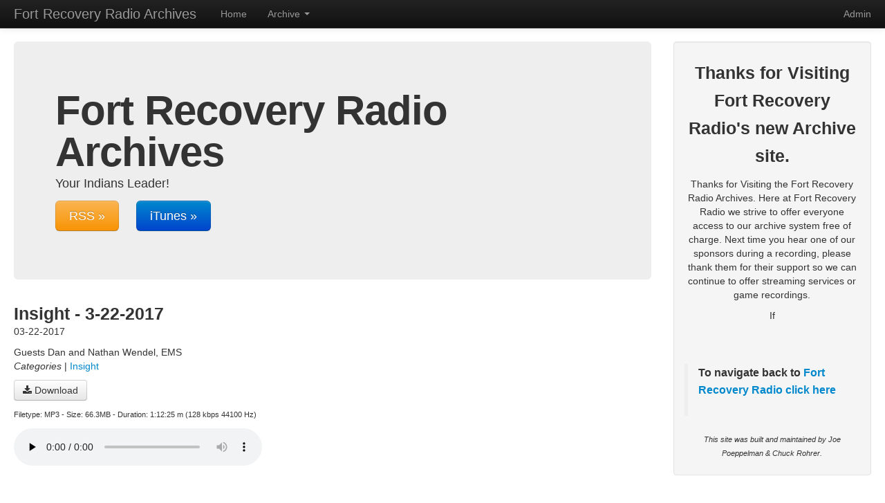

--- FILE ---
content_type: text/html; charset=UTF-8
request_url: https://archive.fortrecoveryradio.com/?name=2018-09-12_insight_3-22-2017__guests_dan_and_nathan_wendel__ems.mp3
body_size: 2208
content:
<!DOCTYPE html>
<html lang="en">
  <head>
    <meta charset="utf-8">
    <title>Insight - 3-22-2017 - Fort Recovery Radio Archives</title>
    <meta name="viewport" content="width=device-width, initial-scale=1.0">

		
		<meta name="Generator" content="Podcast Generator 2.7" />
		<meta name="Author" content="Fort Recovery Radio" />
		<meta name="Description" content="Your Indians Leader!" />
			
		<link href="http://archive.fortrecoveryradio.com/feed.xml" rel="alternate" type="application/rss+xml" title="Fort Recovery Radio Archives RSS" />
			<meta property="og:title" content="Insight - 3-22-2017 &laquo; Fort Recovery Radio Archives"/>
			<meta property="og:url" content="http://archive.fortrecoveryradio.com/?name=2018-09-12_insight_3-22-2017__guests_dan_and_nathan_wendel__ems.mp3"/>
			
			<link rel="canonical" href="http://archive.fortrecoveryradio.com/?name=2018-09-12_insight_3-22-2017__guests_dan_and_nathan_wendel__ems.mp3" />
			

    <!-- Le styles -->
    <link href="themes/default_modern/style/bootstrap.css" rel="stylesheet">

    <link href="themes/default_modern/style/bootstrap-responsive.css" rel="stylesheet">

	<link href="themes/common.css" rel="stylesheet"><link href="//maxcdn.bootstrapcdn.com/font-awesome/4.2.0/css/font-awesome.min.css" rel="stylesheet">
 	<link href="themes/default_modern/style/custom.css" rel="stylesheet">

    <!-- HTML5 shim, for IE6-8 support of HTML5 elements -->
    <!--[if lt IE 9]>
      <script src="http://html5shim.googlecode.com/svn/trunk/html5.js"></script>
    <![endif]-->

	<script type="text/javascript" src="components/js/admin.js"></script>

<script type="text/javascript" src="components/js/jquery.js"></script>

    
  </head>

  <body>

    <div class="navbar navbar-inverse navbar-fixed-top">
      <div class="navbar-inner">
        <div class="container-fluid">
          <a class="btn btn-navbar" data-toggle="collapse" data-target=".nav-collapse">
            <span class="icon-bar"></span>
            <span class="icon-bar"></span>
            <span class="icon-bar"></span>
          </a>
          <span class="brand">Fort Recovery Radio Archives</span>
          <div class="nav-collapse collapse">
            <p class="navbar-text pull-right">
              <a href="?p=admin" class="navbar-link">Admin</a>
            </p>
            <ul class="nav">
              <li><a href="?p=home">Home</a></li>
             
		<li class="dropdown">
					<a href="#" class="dropdown-toggle" data-toggle="dropdown">Archive <b class="caret"></b></a>
					<ul class="dropdown-menu"><li><a href="?p=archive&amp;cat=baseball">Baseball</a></li><li><a href="?p=archive&amp;cat=boys_basketball">Boys Basketball</a></li><li><a href="?p=archive&amp;cat=football">Football</a></li><li><a href="?p=archive&amp;cat=fort_site_journal">Fort Site Journal</a></li><li><a href="?p=archive&amp;cat=girls_basketball">Girls Basketball</a></li><li><a href="?p=archive&amp;cat=insight">Insight</a></li><li><a href="?p=archive&amp;cat=softball">Softball</a></li><li><a href="?p=archive&amp;cat=sports_talk">Sports Talk</a></li><li><a href="?p=archive&amp;cat=the_chat_w_fr_matt">The Chat w/ Fr Matt</a></li><li><a href="?p=archive&amp;cat=the_practice_squad">The Practice Squad</a></li><li><a href="?p=archive&amp;cat=uncategorized">Uncategorized</a></li><li><a href="?p=archive&amp;cat=volleyball">Volleyball</a></li><li><a href="?p=archive&amp;cat=vores_racing_report">Vores Racing Report</a></li>
	 <li class="divider"></li>
	 <li><a href="?p=archive&amp;cat=all">All Episodes</a></li>
	 </ul></li>
            </ul>
          </div><!--/.nav-collapse -->
        </div>
      </div>
    </div>

    <div class="container-fluid">
      <div class="row-fluid">

        <div class="span9">
          <div class="hero-unit">
            <h1>Fort Recovery Radio Archives</h1>
            <p>Your Indians Leader!</p>
			<p><span class="span2"><a class="btn btn-warning btn-large" href="http://archive.fortrecoveryradio.com/feed.xml">RSS &raquo;</a></span><a class="btn btn-primary btn-large" href="itpc://archive.fortrecoveryradio.com/feed.xml">iTunes &raquo;</a></p>
          </div>
		  
		  <div class="episode"><div class="span6 col-md-6 6u episodebox"><h3 class="episode_title">Insight - 3-22-2017</h3><p class="episode_date">03-22-2017</p><div>Guests Dan and Nathan Wendel, EMS</div><p><em>Categories</em>  | <a href="?p=archive&amp;cat=insight">Insight</a></p><p><a class="btn btn-default" href="http://archive.fortrecoveryradio.com/download.php?filename=2018-09-12_insight_3-22-2017__guests_dan_and_nathan_wendel__ems.mp3"><i class="fa fa-download"></i> Download</a></p><p class="episode_info">Filetype: MP3 - Size: 66.3MB - Duration: 1:12:25 m (128 kbps 44100 Hz)</p><audio style="width:80%;" controls preload="none">
			  <source src="http://archive.fortrecoveryradio.com/media/2018-09-12_insight_3-22-2017__guests_dan_and_nathan_wendel__ems.mp3" type="audio/mpeg">
			Your browser does not support the audio player
			</audio><br /></div></div>

        </div><!--/span-->
		
		<div class="span3">
         
            
			
			<div class="rightbox">
				<h3 style="text-align: center;"><strong>Thanks for Visiting Fort Recovery Radio's new Archive site.</strong></h3>
<p style="text-align: center;">Thanks for Visiting the Fort Recovery Radio Archives. Here at Fort Recovery Radio we strive to offer everyone access to our archive system free of charge. Next time you hear one of our sponsors during a recording, please thank them for their support so we can continue to offer streaming services or game recordings.</p>

<p style="text-align: center;">If</p>
<h3> </h3>
<blockquote>
<p><strong>To navigate back to <a title="Fort Recovery Radio " href="https://fortrecoveryradio.com">Fort Recovery Radio</a><a href="https://fortrecoveryradio.com"> click here</a></strong></p>
<p> </p>
</blockquote>
<p style="text-align: center;"><em><sub>This site was built and maintained by Joe Poeppelman & Chuck Rohrer.</sub></em></p>
				</div>  
            
         
        </div><!--/span-->
		
		
      </div><!--/row-->

      <hr>

      <footer>
        <p>Visit our Main Site at <a href="https://www.fortrecoveryradio.com" title="Fort Recovery Radio">Fort Recovery Radio</a> | </p>
      </footer>

    </div><!--/.fluid-container-->

    <!-- Le javascript
    ================================================== -->
    <!-- Placed at the end of the document so the pages load faster -->
	
	
	
    <script src="themes/default_modern/js/bootstrap.js"></script>

  </body>
</html>


--- FILE ---
content_type: text/css
request_url: https://archive.fortrecoveryradio.com/themes/common.css
body_size: 711
content:
/*
CLASSES COMMON TO ALL THE THEMES
Can be loaded through the string -----PG_COMMONCSSLOAD----- in each theme
*/

body {
	padding-top: 60px;
	padding-bottom: 40px;
}
.sidebar-nav {
	padding: 9px 0;
}

.rightbox {
	min-height: 20px;
	padding: 15px;
	margin-bottom: 20px;
	background-color: #f5f5f5;
	border: 1px solid #e3e3e3;
	-webkit-border-radius: 4px;
	-moz-border-radius: 4px;
	border-radius: 4px;
	-webkit-box-shadow: inset 0 1px 1px rgba(0, 0, 0, 0.05);
	-moz-box-shadow: inset 0 1px 1px rgba(0, 0, 0, 0.05);
	box-shadow: inset 0 1px 1px rgba(0, 0, 0, 0.05);
}

.episode_title {
	margin:0;
	padding:0;
}

.episode_date {
	margin-top:-5px;
}
.episode_info {
	font-size:0.8em;
}


label {
	display:block;clear:both;
	font-weight:bold;
}

.importantSection {
	padding: 1em 1em 1em 0;
	margin-bottom:2em;
}


.alert {
	height:auto;
	width:auto;
	padding:3px;
	padding-left:0;
	border:0;
	background-color:transparent;
}


.readonlyinput, .readonlyinput:enabled, .readonlyinput:disabled, .readonlyinput:focus {
	width:25px;
	background-color:transparent;
	outline:none;
	box-shadow:none;
	border:0;
	margin:0;
	padding:0;
}


/* Loader (hidden by default) */
#status_notification {
	position: fixed; /* fixed so it doesn't scroll */
	left: 45%;
    top: 40%;
	width:128px;
	height:128px;
	display: none;
	visibility: hidden;
	/* Loader Image & size */
	background: url('../loading.gif') no-repeat bottom;
	background-color: #000;
	color: #FFF;
	margin: 0px;
	padding: 20px;
	text-align:center;
	border-radius: 20px;
	-moz-border-radius: 20px;
	-webkit-border-radius: 20px;
	}



--- FILE ---
content_type: text/css
request_url: https://archive.fortrecoveryradio.com/themes/default_modern/style/custom.css
body_size: 147
content:
/*  Custom CSS for 
	Podcast Generator
*/

.episode_image {
	width:80%;
	margin-bottom:10px;
	-webkit-border-radius: 6px;
     -moz-border-radius: 6px;
          border-radius: 6px;
}



--- FILE ---
content_type: application/javascript
request_url: https://archive.fortrecoveryradio.com/components/js/admin.js
body_size: 753
content:
function cnt(w,x){
var y=w.value;
var r = 0;
a=y.replace(/\s/g,' ');
a=a.split(',');
for (z=0; z<a.length; z++) {if (a[z].length > 0) r++;}
x.value=r;
}


function limitText(limitField, limitCount, limitNum) {
if (limitField.value.length > limitNum) {
limitField.value = limitField.value.substring(0, limitNum);
} else {
limitCount.value = limitNum - limitField.value.length;
}
}


function checkMaxSelected (select, maxSelected, displ_error_nummaxcat) {
    if (!select.storeSelections) {
        select.storeSelections = new Array(select.options.length);
        select.optionsSelected = 0;
    }

    for (var i = 0; i < select.options.length; i++) {
        if (select.options[i].selected && !select.storeSelections[i]) {
            if (select.optionsSelected < maxSelected) {
                select.storeSelections[i] = true;
                select.optionsSelected++;
            }
            else {
                alert(displ_error_nummaxcat + maxSelected);
                select.options[i].selected = false;
            }
        }
        else if (!select.options[i].selected && select.storeSelections[i]) {
            select.storeSelections[i] = false;
            select.optionsSelected--;
        }
    }
}


///////////////////////
// DISPLAY LOADER

	function getScrollTop() {
		if ( document.documentElement.scrollTop )
			return document.documentElement.scrollTop;
		return document.body.scrollTop;
	}

	function showNotify( str ) {
		var elem = document.getElementById('status_notification');
		elem.style.display = 'block';
		elem.style.visibility = 'visible';

		if ( elem.currentStyle && elem.currentStyle.position == 'absolute' ) {
			elem.style.top = getScrollTop();
		}

		elem.innerHTML = str;
	}

	function hideNotify() {
		var elem = document.getElementById('status_notification');
		elem.style.display = 'none';
		elem.style.visibility = 'hidden';
	}

	window.onscroll = function () {
		var elem = document.getElementById('status_notification');
		if ( !elem.currentStyle || elem.currentStyle.position != 'absolute' ) {
			window.onscroll = null;
		} else {
			window.onscroll = function () { elem.style.top = getScrollTop(); };
			document.getElementById('status_notification').style.top = getScrollTop();
		}
	}

	

// END - DISPLAY LOADER
///////////////////////

